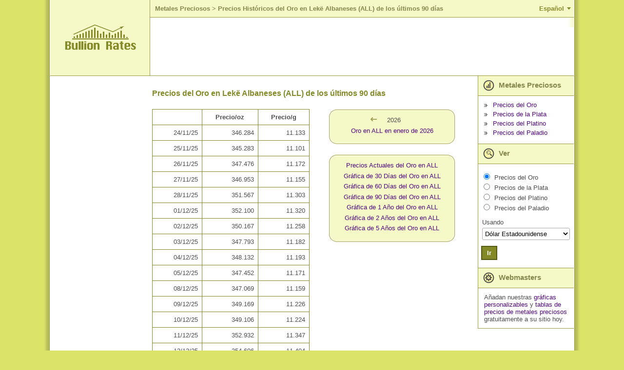

--- FILE ---
content_type: text/html; charset=utf-8
request_url: https://es.bullion-rates.com/gold/ALL-history.htm
body_size: 13375
content:
<!DOCTYPE html>
<html lang="es" xml:lang='es'>
<head>
<title>Precios Históricos del Oro en Lekë Albaneses (ALL) de los últimos 90 días</title>
<base href="https://es.bullion-rates.com/" />
<!-- InMobi Choice. Consent Manager Tag v3.0 (for TCF 2.2) -->
<script type="text/javascript" async=true>
(function() {
var host = window.location.hostname;
var element = document.createElement('script');
var firstScript = document.getElementsByTagName('script')[0];
var url = 'https://cmp.inmobi.com'
.concat('/choice/', '8V5d7LJYEMQpZ', '/', host, '/choice.js?tag_version=V3');
var uspTries = 0;
var uspTriesLimit = 3;
element.async = true;
element.type = 'text/javascript';
element.src = url;
firstScript.parentNode.insertBefore(element, firstScript);
function makeStub() {
var TCF_LOCATOR_NAME = '__tcfapiLocator';
var queue = [];
var win = window;
var cmpFrame;
function addFrame() {
var doc = win.document;
var otherCMP = !!(win.frames[TCF_LOCATOR_NAME]);
if (!otherCMP) {
if (doc.body) {
var iframe = doc.createElement('iframe');
iframe.style.cssText = 'display:none';
iframe.name = TCF_LOCATOR_NAME;
doc.body.appendChild(iframe);
} else {
setTimeout(addFrame, 5);
}
}
return !otherCMP;
}
function tcfAPIHandler() {
var gdprApplies;
var args = arguments;
if (!args.length) {
return queue;
} else if (args[0] === 'setGdprApplies') {
if (
args.length > 3 &&
args[2] === 2 &&
typeof args[3] === 'boolean'
) {
gdprApplies = args[3];
if (typeof args[2] === 'function') {
args[2]('set', true);
}
}
} else if (args[0] === 'ping') {
var retr = {
gdprApplies: gdprApplies,
cmpLoaded: false,
cmpStatus: 'stub'
};
if (typeof args[2] === 'function') {
args[2](retr);
}
} else {
if(args[0] === 'init' && typeof args[3] === 'object') {
args[3] = Object.assign(args[3], { tag_version: 'V3' });
}
queue.push(args);
}
}
function postMessageEventHandler(event) {
var msgIsString = typeof event.data === 'string';
var json = {};
try {
if (msgIsString) {
json = JSON.parse(event.data);
} else {
json = event.data;
}
} catch (ignore) {}
var payload = json.__tcfapiCall;
if (payload) {
window.__tcfapi(
payload.command,
payload.version,
function(retValue, success) {
var returnMsg = {
__tcfapiReturn: {
returnValue: retValue,
success: success,
callId: payload.callId
}
};
if (msgIsString) {
returnMsg = JSON.stringify(returnMsg);
}
if (event && event.source && event.source.postMessage) {
event.source.postMessage(returnMsg, '*');
}
},
payload.parameter
);
}
}
while (win) {
try {
if (win.frames[TCF_LOCATOR_NAME]) {
cmpFrame = win;
break;
}
} catch (ignore) {}
if (win === window.top) {
break;
}
win = win.parent;
}
if (!cmpFrame) {
addFrame();
win.__tcfapi = tcfAPIHandler;
win.addEventListener('message', postMessageEventHandler, false);
}
};
makeStub();
function makeGppStub() {
const CMP_ID = 10;
const SUPPORTED_APIS = [
'2:tcfeuv2',
'6:uspv1',
'7:usnatv1',
'8:usca',
'9:usvav1',
'10:uscov1',
'11:usutv1',
'12:usctv1'
];
window.__gpp_addFrame = function (n) {
if (!window.frames[n]) {
if (document.body) {
var i = document.createElement("iframe");
i.style.cssText = "display:none";
i.name = n;
document.body.appendChild(i);
} else {
window.setTimeout(window.__gpp_addFrame, 10, n);
}
}
};
window.__gpp_stub = function () {
var b = arguments;
__gpp.queue = __gpp.queue || [];
__gpp.events = __gpp.events || [];
if (!b.length || (b.length == 1 && b[0] == "queue")) {
return __gpp.queue;
}
if (b.length == 1 && b[0] == "events") {
return __gpp.events;
}
var cmd = b[0];
var clb = b.length > 1 ? b[1] : null;
var par = b.length > 2 ? b[2] : null;
if (cmd === "ping") {
clb(
{
gppVersion: "1.1", // must be �Version.Subversion�, current: �1.1�
cmpStatus: "stub", // possible values: stub, loading, loaded, error
cmpDisplayStatus: "hidden", // possible values: hidden, visible, disabled
signalStatus: "not ready", // possible values: not ready, ready
supportedAPIs: SUPPORTED_APIS, // list of supported APIs
cmpId: CMP_ID, // IAB assigned CMP ID, may be 0 during stub/loading
sectionList: [],
applicableSections: [-1],
gppString: "",
parsedSections: {},
},
true
);
} else if (cmd === "addEventListener") {
if (!("lastId" in __gpp)) {
__gpp.lastId = 0;
}
__gpp.lastId++;
var lnr = __gpp.lastId;
__gpp.events.push({
id: lnr,
callback: clb,
parameter: par,
});
clb(
{
eventName: "listenerRegistered",
listenerId: lnr, // Registered ID of the listener
data: true, // positive signal
pingData: {
gppVersion: "1.1", // must be �Version.Subversion�, current: �1.1�
cmpStatus: "stub", // possible values: stub, loading, loaded, error
cmpDisplayStatus: "hidden", // possible values: hidden, visible, disabled
signalStatus: "not ready", // possible values: not ready, ready
supportedAPIs: SUPPORTED_APIS, // list of supported APIs
cmpId: CMP_ID, // list of supported APIs
sectionList: [],
applicableSections: [-1],
gppString: "",
parsedSections: {},
},
},
true
);
} else if (cmd === "removeEventListener") {
var success = false;
for (var i = 0; i < __gpp.events.length; i++) {
if (__gpp.events[i].id == par) {
__gpp.events.splice(i, 1);
success = true;
break;
}
}
clb(
{
eventName: "listenerRemoved",
listenerId: par, // Registered ID of the listener
data: success, // status info
pingData: {
gppVersion: "1.1", // must be �Version.Subversion�, current: �1.1�
cmpStatus: "stub", // possible values: stub, loading, loaded, error
cmpDisplayStatus: "hidden", // possible values: hidden, visible, disabled
signalStatus: "not ready", // possible values: not ready, ready
supportedAPIs: SUPPORTED_APIS, // list of supported APIs
cmpId: CMP_ID, // CMP ID
sectionList: [],
applicableSections: [-1],
gppString: "",
parsedSections: {},
},
},
true
);
} else if (cmd === "hasSection") {
clb(false, true);
} else if (cmd === "getSection" || cmd === "getField") {
clb(null, true);
}
//queue all other commands
else {
__gpp.queue.push([].slice.apply(b));
}
};
window.__gpp_msghandler = function (event) {
var msgIsString = typeof event.data === "string";
try {
var json = msgIsString ? JSON.parse(event.data) : event.data;
} catch (e) {
var json = null;
}
if (typeof json === "object" && json !== null && "__gppCall" in json) {
var i = json.__gppCall;
window.__gpp(
i.command,
function (retValue, success) {
var returnMsg = {
__gppReturn: {
returnValue: retValue,
success: success,
callId: i.callId,
},
};
event.source.postMessage(msgIsString ? JSON.stringify(returnMsg) : returnMsg, "*");
},
"parameter" in i ? i.parameter : null,
"version" in i ? i.version : "1.1"
);
}
};
if (!("__gpp" in window) || typeof window.__gpp !== "function") {
window.__gpp = window.__gpp_stub;
window.addEventListener("message", window.__gpp_msghandler, false);
window.__gpp_addFrame("__gppLocator");
}
};
makeGppStub();
var uspStubFunction = function() {
var arg = arguments;
if (typeof window.__uspapi !== uspStubFunction) {
setTimeout(function() {
if (typeof window.__uspapi !== 'undefined') {
window.__uspapi.apply(window.__uspapi, arg);
}
}, 500);
}
};
var checkIfUspIsReady = function() {
uspTries++;
if (window.__uspapi === uspStubFunction && uspTries < uspTriesLimit) {
console.warn('USP is not accessible');
} else {
clearInterval(uspInterval);
}
};
if (typeof window.__uspapi === 'undefined') {
window.__uspapi = uspStubFunction;
var uspInterval = setInterval(checkIfUspIsReady, 6000);
}
})();
</script>
<!-- End InMobi Choice. Consent Manager Tag v3.0 (for TCF 2.2) -->    <meta http-equiv="Content-Type" content="text/html; charset=utf-8" />
<meta name="viewport" content="width=device-width, initial-scale=1" />
<meta name="description" content="Precios Históricos del Oro en Lekë Albaneses (ALL) de los últimos 90 días" />
<meta name="keywords" content="Histórico del Oro en Lekë Albaneses últimos 90 días." />
<meta name="mapping" content="publift" />
<link rel="preload" href="https://www.bullion-rates.com/cache/2025-04-25-02-29-23/styles/sprite.png" as="image" type="image/png">
<link rel="preload" href="https://www.bullion-rates.com/cache/2025-04-25-02-29-23/styles/sprite-horizontal.png" as="image" type="image/png">
<link rel="preload" href="https://www.bullion-rates.com/cache/2025-04-25-02-29-23/styles/sprite-vertical.png" as="image" type="image/png">
<link rel="icon" href="https://www.bullion-rates.com/cache/2025-04-25-02-29-23/img/favicon.png" type="image/x-icon">
<meta http-equiv="Content-Language" content="es" />
<link rel="canonical" href="https://es.bullion-rates.com/gold/ALL-history.htm" />
<link rel="alternate" href="https://es.bullion-rates.com/gold/ALL-history.htm" hreflang="es" />
<link rel="alternate" href="https://de.bullion-rates.com/gold/ALL-history.htm" hreflang="de" />
<link rel="alternate" href="https://www.bullion-rates.com/gold/ALL-history.htm" hreflang="en" />
<link rel="alternate" href="https://fr.bullion-rates.com/gold/ALL-history.htm" hreflang="fr" />
<link rel="alternate" href="https://id.bullion-rates.com/gold/ALL-history.htm" hreflang="id" />
<link rel="alternate" href="https://it.bullion-rates.com/gold/ALL-history.htm" hreflang="it" />
<link rel="alternate" href="https://ja.bullion-rates.com/gold/ALL-history.htm" hreflang="ja" />
<link rel="alternate" href="https://ko.bullion-rates.com/gold/ALL-history.htm" hreflang="ko" />
<link rel="alternate" href="https://my.bullion-rates.com/gold/ALL-history.htm" hreflang="ms-MY" />
<link rel="alternate" href="https://nl.bullion-rates.com/gold/ALL-history.htm" hreflang="nl" />
<link rel="alternate" href="https://pt.bullion-rates.com/gold/ALL-history.htm" hreflang="pt-BR" />
<link rel="alternate" href="https://ru.bullion-rates.com/gold/ALL-history.htm" hreflang="ru" />
<link rel="alternate" href="https://th.bullion-rates.com/gold/ALL-history.htm" hreflang="th" />
<link rel="alternate" href="https://vn.bullion-rates.com/gold/ALL-history.htm" hreflang="vi" />
<link rel="alternate" href="https://cn.bullion-rates.com/gold/ALL-history.htm" hreflang="zh-Hans" />
<link rel="alternate" href="https://tw.bullion-rates.com/gold/ALL-history.htm" hreflang="zh-Hant" />
<link rel="alternate" href="https://www.bullion-rates.com/gold/ALL-history.htm" hreflang="x-default" />
<style type="text/css">
<!--
BODY{padding:0;margin:0}.asterisk{color:Red!important;font-weight:700}.error{color:Red}.error A,.error A:visited{font-weight:700}.info{color:Green}.innerMessage TR TD,.mainMessages,.message{margin:1px;background-color:#ffe!important;border:1px solid Red;text-align:left;border-width:1px;-moz-border-top-colors:Red #fff Red;-moz-border-right-colors:Red #fff Red;-moz-border-bottom-colors:Red #fff Red;-moz-border-left-colors:Red #fff Red;vertical-align:middle!important}.infoMessages{border-color:Green;-moz-border-top-colors:Green #fff Green;-moz-border-right-colors:Green #fff Green;-moz-border-bottom-colors:Green #fff Green;-moz-border-left-colors:Green #fff Green}.mainMessages{width:auto}.Grid TR.AltDataRow .editPanel .message TR TD{background-color:#ffe!important}DIV.mainMessages{margin:5px}.message .img{width:10px}.innerMessage TR TD,.message TR TD,TABLE.mainMessages TR TD{border:none!important;padding:4px;font-size:.9em}.innerMessage TR TD.error,.innerMessage TR TD.warning,.message TR TD.error,.message TR TD.warning{color:Red}.innerMessage TR TD.info,.message TR TD.info{color:Green}INPUT,SELECT,TEXTAREA{border:1px solid #aaa;border-radius:3px}INPUT,TEXTAREA{padding:3px 5px}SELECT{background-color:#fff;padding:3px 1px}.txtEditable{background-color:#fff;width:15em}.txtReadOnly{background-color:#eee}.txtAsLabel{color:#000;font-weight:400}.txtAsLink{color:#00f}.promptTextBox{color:#777;font-style:italic}SELECT.txtEditable{width:auto}.wide{width:30em}.middle{width:20em}.narrow{width:10em}TEXTAREA.wide{width:98%;height:10em}TEXTAREA.middle{height:7em;width:20em}TEXTAREA.narrow{width:10em;height:5em}.txtDate{width:5em}.txtMoney{width:5.6em;text-align:right}.notes{padding-left:10px;font-style:italic}A.disabledLink,A.disabledLink:active,A.disabledLink:hover,A.disabledLink:visited,SPAN.disabledLink{color:#777!important}.sortImage{border:0;margin-left:3px}.date{text-align:center;padding:0 5px;width:5em}.dateLong{text-align:center;padding:0 5px;width:8em}.dateTime{text-align:center;padding:0 5px;width:11em}.name{text-align:left}.nowrap{white-space:nowrap}.currency,.number,.percent{text-align:right;width:7em}.yesNo{text-align:center}.separator,.spacer{height:20px}TD.captionLabel{white-space:nowrap}.inlineActions{margin-top:20px;width:auto!important}.inlineActions .buttonsSeparator{width:10px}.woBorders{border:none!important}.hidden{display:none;visibility:hidden}.visible{display:block;visibility:visible}body{font-family:Arial,Tahoma,Microsoft Sans Serif;background-color:#dbe369;height:149px;font-size:13px;color:#4c4c4c}DIV.mainMessages{width:99%}.message TR TD,DIV.mainMessages,DIV.mainMessages TR TD{background-color:#ffc!important}.bookmark{float:right;padding-right:1em}.bookmark A{color:#fff;font-weight:700;font-size:90%}.changeUnitLink{font-size:90%}A,A:active,A:visited{text-decoration:none;color:#50047e}INPUT{background-color:#fff}TD{font-size:13px}.mLink{padding-bottom:.5em}.woBottomBorder{border-bottom:none!important}.mainContainerParent{width:1100px}.logo{background-color:#f5f9c7;width:208px;border-bottom:solid 1px #9e9b47;border-right:solid 1px #9e9b47;text-align:center;vertical-align:middle}.logo IMG{margin-left:28px;margin-right:28px}.headerPadding{padding-top:10px;padding-left:20px;padding-bottom:10px;background-color:#fff}.header{vertical-align:top}.flatButton,.flatButtonHover{background-color:#828926;color:#fff;font-weight:700;border:solid 2px #535810;padding:5px 10px}.flatButtonHover{background-color:#50047e;color:#fff}hr.footerLine{border:solid 1px #50047e}.footerData{color:#828926;font-size:9pt;padding-top:0;padding-right:10px}.footerLeftContainer{font-size:8pt;padding-left:10px;vertical-align:top}.localeCombo{height:20px;font-size:8pt}A.bottomLink{color:#828926;font-size:10pt}TABLE.mainContainer{background-color:#fff}.contentLeftColumn{vertical-align:top;padding:20px;text-align:center}.contentMiddleColumn{vertical-align:top;padding:0;width:1000px}.contentContainer{padding:.3em}.contentContainer H2{font-weight:700;color:#828926;font-size:12pt;padding-top:10px;padding-bottom:10px;text-align:left}.contentRightColumn{vertical-align:top;width:15em}.headerRow>TD{border-bottom:solid 1px #9e9b47;height:155px}.footerRow TD.footerTD{height:4em}.footerRow TD.footerTD IMG{margin:0}.tempPanel{width:240px;border:solid 1px #9e9b47;background-color:#f5f9c7;padding:1em;text-align:center;white-space:nowrap}TABLE.roundedPanel{width:260px;text-align:center}TABLE.roundedPanel .content{background-color:#f5f9c7}.menuImg{vertical-align:middle;margin-right:5px}.menuBul{border:none;vertical-align:middle;margin-right:7px}.menuItemHeader{background-color:#f5f9c7;padding:3px 20px 3px 10px;font-weight:700;font-size:11pt;color:#84864c;vertical-align:middle;border-bottom:solid 1px #9e9b47;border-left:solid 1px #9e9b47}.menuItemContent{padding:.9em 0 .9em .9em;border-bottom:solid 1px #9e9b47;border-left:solid 1px #9e9b47}.viewMenuContent{padding-left:.1em}.menuLinks .menuLink{margin-bottom:4px}.menuRbts .menuRbt{margin-bottom:2px}.caption1{margin-bottom:2px}.indent1{width:1em}.viewCombo{width:13.5em}.tabMenu{background-color:#fff}.tabMenu .menuItem{width:1%;background-color:#f5f9c7;border:solid 1px #828926;padding:4px 10px}.tabMenu .menuItem A{white-space:nowrap}.tabMenu .active{background-color:#fff;border-bottom-style:none!important}.tabMenu .active A{color:#4c4c4c}.tabContent .editPanel{margin-top:10px}.tabContent{border-left:none;border-right:none;border-bottom:none;padding:5px}.tabMenu .spacer{width:3px;padding:0;margin:0}.tabMenu .lastSpacer,.tabMenu .spacer{border-bottom:solid 1px #828926}.moverControl .itemHeader{padding-bottom:.5em}TABLE.Grid{border-top:solid 1px #828926;border-left:solid 1px #828926;width:100%}#dtDGrid.History{border-left:none}TABLE.Grid CAPTION{border-top:solid 1px #828926;border-left:solid 1px #828926;border-right:solid 1px #828926;text-align:left;padding:1em}TABLE.Grid CAPTION H2{font-size:16px;display:inline}.Grid .AltDataRow TD,.Grid .DataRow TD,.Grid .HeaderRow TH{border-bottom:solid 1px #828926;border-right:solid 1px #828926}.Grid .HeaderRow TH{background-color:#fff}.Grid .AltDataRow TD{background-color:#fafbe7}.Grid TD.rate{text-align:right;white-space:nowrap}.Grid TH.historyLink,.Grid TH.rate{white-space:nowrap}.Grid TD.dt{text-align:center;white-space:nowrap}.red{color:Red}.green{color:Green}.bct{padding-left:5px}.bct A{font-weight:700;font-size:10pt;color:#84864c;padding:0}.bct H1,.bct SPAN{font-weight:700;color:#84864c;font-size:10pt}.customContentCharts .typeSelector LABEL,.customContentRateTables .typeSelector LABEL{font-weight:700}.customContentCharts .note,.customContentRateTables .note{padding-left:1em;font-size:90%;padding-bottom:1em;max-width:40em}#spotGrid TD{white-space:nowrap}.cmbFormat{width:7em}.dropdown{margin:0}.dropdown dd,.dropdown dt,.dropdown ul{margin:0;padding:0}.dropdown dd{position:relative}.dropdown dd ul{background:#f5f9c7 none repeat scroll 0 0;border:1px solid #828926;display:none;left:0;padding:3px 0;position:absolute;top:2px;width:auto;min-width:85px;list-style:none;font-size:90%;text-align:left}.dropdown span.value{display:none}.dropdown dd ul li a{padding:2px;padding-left:4px;display:block}.dropdown1 dd ul li a:hover{background-color:#d0c9af}.chartExtraOptions{width:auto;float:right;clear:both;border:solid 1px #828926;padding:0;margin:.5em 0 .5em 0}.chartExtraOptions TABLE{margin:1em}.chartExtraOptions .closeBtn{display:block;float:right;clear:none;margin:3px;cursor:hand;cursor:pointer}.spacer05{height:.5em}.esES_locale SELECT.styleCombo{width:150px!important}SELECT.cmbUnit{width:auto!important}.ad-content{padding:5px;text-align:center}#chartContainer{border:solid 1px #828926}.highcharts-container,.highcharts-container svg{width:100%!important}.headerLine{background-color:#f5f9c7;border-bottom:solid 1px #9e9b47}.language-btn{background-color:transparent;border:none;outline:0;cursor:pointer;padding:10px 20px;color:#828926;font-size:10pt;font-weight:700;position:relative}.language-btn:after{content:'';width:0;height:0;display:block;position:absolute;border-style:solid;border-width:5px 4px 0 4px;border-color:#828926 transparent transparent transparent;right:6px;top:50%;margin-top:-3px}.language-btn.active:after{-webkit-transform:rotate(180deg);-ms-transform:rotate(180deg);-o-transform:rotate(180deg);transform:rotate(180deg)}.small-menu-header .language-btn{position:absolute;top:0;right:0;margin-top:6px}.header .languages{text-align:right}.languages{border-bottom:solid 1px #9e9b47}.languages ul{list-style:none;margin:0;padding:14px 0 4px 0}.languages ul li{display:inline-block;margin-bottom:10px}.languages ul li a{padding:6px 8px}.small-menu-header+.languages{padding:0 20px;background-color:#fafbe7}.small-menu-header+.languages ul li{min-width:130px}.languages+.spacer05{background-color:#fff}.spriteBg{background-image:url(https://www.bullion-rates.com/cache/2025-04-25-02-29-23/styles/sprite.png)}.spriteBg.lang-icon{display:inline-block;width:25px;height:25px;margin-top:-6px;background-position:0 -68px}.spriteBg.small-menu-button{width:24px;height:24px;background-position:-29px -68px}.spriteBg.arrow-leftBg{display:inline-block;width:20px;height:12px;background-position:-57px -68px}.spriteBg.arrow-rightBg{display:inline-block;width:20px;height:12px;background-position:-81px -68px}.spriteBg.prices-iconBg{display:inline-block;width:23px;height:34px;background-position:0 -30px}.spriteBg.view-iconBg{display:inline-block;width:23px;height:34px;background-position:-54px -30px}.spriteBg.webmasters-iconBg{display:inline-block;width:23px;height:34px;background-position:-81px -30px}.spriteBg.bulletBg{display:inline-block;width:7px;height:7px;background-position:-90px -15px}.spriteBg.closeBg{display:inline-block;width:11px;height:11px;background-position:-108px -76px}.spriteBg.copyImage{display:inline-block;width:86px;height:11px;background-position:0 -15px}.spriteBg.logoBottom{display:inline-block;width:104px;height:11px;background-position:0 0}.spriteBg.bottomLeftBg{width:15px;height:15px;background-position:-108px 0}.spriteBg.bottomRightBg{width:15px;height:15px;background-position:-108px -19px}.spriteBg.topLeftBg{width:15px;height:15px;background-position:-108px -38px}.spriteBg.topRightBg{width:15px;height:15px;background-position:-108px -57px}.horizontalBg{height:15px;background-image:url(https://www.bullion-rates.com/cache/2025-04-25-02-29-23/styles/sprite-horizontal.png);background-repeat:repeat-x}.horizontalBg.bottomBg{background-position:0 -17px}.horizontalBg.topBg{background-position:0 0}.verticalBg{background-image:url(https://www.bullion-rates.com/cache/2025-04-25-02-29-23/styles/sprite-vertical.png);background-repeat:repeat-y}.verticalBg.leftBg{width:15px;background-position:-58px 0}.verticalBg.rightBg{width:15px;background-position:-75px 0}.verticalBg.mainLeftBorder{width:13px;background-position:-28px 0}.verticalBg.mainRightBorder{width:13px;background-position:-43px 0}.verticalBg.mainInnerRightBorder{width:12px;background-position:-14px 0}.small-menu-header{width:100%;background-color:#dbe369;border-bottom:solid 1px #9e9b47}.small-menu-button{position:absolute;top:0;margin-left:18px;margin-top:12px;outline:0;cursor:pointer}.small-logo{width:154px;margin:10px auto;text-align:center}.small-logo a{color:#84864c;white-space:nowrap;text-align:center;font-weight:700;font-size:24px}.small-menu{text-align:left;background-color:#f5f9c7;width:200px;vertical-align:top;left:-200px;position:fixed;height:100%;border-top:solid 1px #9e9b47;border-bottom:solid 1px #9e9b47;border-left:solid 1px #9e9b47;box-sizing:border-box}.small-menu .viewCombo{width:180px}.push-small-menu,.small-menu-header{-webkit-transition:all .5s ease;-moz-transition:all .5s ease;transition:all .5s ease}.small-menu-open{left:0}.push-content{left:0;position:relative}.push-content-open,.push-content-open .small-menu-header{left:200px}.push-content,.small-menu-header{min-width:300px}.viewSmallMenuContent{border-bottom:none}#spotGrid .small-currencyName{margin:0;padding-top:5px;white-space:normal}#spotGrid .rateLinks{padding-top:3px}#spotGrid .rateLinks a+a{margin-left:4px}#footerUpdatedDate{text-align:right;margin:8px 0}#dtDGrid .DateTime{width:8em}.ad-content.ad-bottom,.bottomBanner{clear:both}#dtDGrid{max-width:500px}#dtDGrid.History{max-width:400px}.menuRbt label.menuMetal{padding-left:2px}.embedChartContainer+.spacer,.embedChartContainer>.spacer{clear:both}.ContactParametr{width:99%;max-width:300px}.ContactMessage{width:99%;max-width:450px;height:176px}.contentContainer .Grid TD,.contentContainer .Grid TH{padding:8px}TD.spotTitle{display:block;float:left;padding-right:10px}TD.spotTitle H2{padding-bottom:0;margin-bottom:5px}TD.spotCurrenciesFilter{display:block;margin-top:22px}#spotGrid .currencyName{white-space:normal}.customContentRateTables .captionLabel{width:1%}.customContentRateTables>TABLE,.woBorders{width:100%}TABLE.woBorders TD{display:block;float:left;box-sizing:border-box}.woBorders SELECT{width:100%!important}.woBorders .available,.woBorders .selected{width:45%;max-width:240px}.woBorders .available{padding-right:5px}.woBorders .selected{padding-left:5px}.woBorders .buttons{width:10%;text-align:center}.Grid #BannerRow TD,.Grid #BannerRow2 TD{border-bottom:solid 1px #828926;padding-left:0;padding-right:0}#dtDGrid.History #BannerRow TD{border-left:none}.errorPage{display:grid}.moverControl BUTTON{width:34px;height:23px;padding:2px;margin-bottom:3px;border-radius:4px}.widthUnit{width:40px}@media (min-width:1101px){#dtDGrid .DateTime,#footerUpdatedDate,.HistoryGrid>.spacer{display:none}#dtDGrid.DetailInfo{max-width:none}.HistoryGrid{padding-right:4px}.HistoryLinks{padding-left:4px}}@media (max-width:1100px){#dtDGrid .Date,#dtDGrid .High,#dtDGrid .Low,#dtDGrid .Time,#spotGrid .updatedDate{display:none}.HistoryGrid,.HistoryLinks{display:block;width:auto}.customContentCharts .note,.customContentRateTables .note{width:auto}H2.HistoryTitle{text-align:center}.HistoryGrid #dtDGrid{margin:0 auto}}@media (min-width:901px){.HistoryLinks .roundedPanel .menuBul,.bottomBanner .spacer,.embedChartContainer .middleBanner .spacer,.embedChartContainer .roundedPanel .menuBul,.languages+.spacer05,.small-menu,.small-menu-header{display:none}.small-menu-header+.languages{display:none!important}.push-content-open{left:0}.contentMiddleColumn{padding-right:10px}}@media (max-width:900px){.push-content{border:solid 1px #9e9b47}BODY{overflow-x:hidden}.contentLeftColumn,.header .languages,.headerLine,.logo,.mainInnerRightBorder,.mainLeftBorder,.mainRightBorder,.spotRates>.spacer05{display:none}.headerRow>TD{height:auto;border-bottom:none}.headerPadding{padding:0}.embedChartContainer>TABLE TD{display:block;width:auto}.contentMiddleColumn,.contentRightColumn{display:block;width:auto}.contentRightColumn{border-top:solid 1px #9e9b47}.contentContainer{padding:0}#spotGrid,.menuItemContent,.menuItemHeader{border-right:none;border-left:none}TD.spotCurrenciesFilter,TD.spotTitle{padding-left:5px;padding-right:5px}TD.spotCurrenciesFilter{margin-top:20px}#dtDGrid{margin:0 auto}#footerUpdatedDate{margin:8px}#spotGrid .chartsLink,#spotGrid .historyLink{text-align:center}.viewMenuContent{padding-left:.1em}.footerLine{clear:both}.footerLeftContainer,.footerRightContainer{display:block;width:100%}.footerLeftContainer{padding-left:0;text-align:center}.footerRightContainer>TABLE{width:100%}.footerRightContainer .contactLinks{text-align:center;padding-top:20px}.footerData{padding:10px}.webmastersContent{display:none}table.roundedPanel{width:100%;border-top:solid 1px #9e9b47;border-bottom:solid 1px #9e9b47}table.roundedPanel TD:not(.content){display:none}table.roundedPanel TD.content{text-align:left;padding:15px}.SearchPanel H2,.chart H2,.detailInfo H2,.globalSettings H2{text-align:center}.globalSettings .globalFormattingSettings TABLE{margin:0 auto}.globalFormattingSettings TD,.tabContent TD{padding-bottom:8px}.globalSettingsBtns{text-align:center}.tabMenu TD.menuItem{padding-top:8px;padding-bottom:8px}.contentContainer .privacy,.customContent>b{margin:8px}div.colorPicker .link,table.colorPicker .link{font-size:inherit}.customContent>b{display:block}.customContent li{padding-left:2px;margin-bottom:4px}TD{font-size:14px}#spotGrid.Grid{border-top:none}.contentContainer #spotGrid.Grid TD,.contentContainer #spotGrid.Grid TH{border-right:none}.menuItemHeader{font-size:12pt}INPUT,SELECT,TEXTAREA{font-size:16px!important}INPUT,TEXTAREA{padding:4px 6px}SELECT{padding:4px 2px}.flatButton,.flatButtonHover{padding:7px 12px}.contentContainer H2{padding-left:8px;padding-right:8px}#chartContainer{border-left:none;border-right:none}.chartExtraOptions,.chartFormattingLink{margin-right:10px}.widthUnit{width:45px}}@media (min-width:768px){#spotGrid .historyLink>DIV{display:none}}@media (max-width:767px){#spotGrid{margin-top:-38px}TD.spotCurrenciesFilter{float:left;padding:0 8px;margin-top:10px;text-align:left}TD.spotCurrenciesFilter SELECT{width:100%;display:block;margin-top:8px}TD.spotTitle{width:100%}TD.spotCurrenciesFilter nobr{white-space:normal}TD.spotTitle h2{text-align:center;margin:0}}@media (min-width:481px) AND (max-width:767px){TD.spotTitle H2{padding-top:0}#spotGrid .rate>DIV{display:none}}@media (min-width:481px){#spotGrid .rateLinks,#spotGrid .small-currencyName{display:none}.chartExtraOptions TABLE TR TD{white-space:nowrap}#dtDGrid.History TD:first-child,#dtDGrid.History TH:first-child{border-left:solid 1px #828926}}@media (max-width:480px){#dtDGrid .Change,#spotGrid .chartsLink,#spotGrid .currencyName,#spotGrid .historyLink{display:none}TD.spotTitle{padding:0}TD.spotCurrenciesFilter{width:63%;box-sizing:border-box}TD.spotCurrenciesFilter nobr{padding-bottom:8px}#dtDGrid{border-right:none;border-left:none}#dtDGrid .Unit,#dtDGrid.History TD:last-child,#dtDGrid.History TH:last-child{border-right:none}#dtDGrid.History{max-width:none}#dtDGrid.History TH{text-align:right}.tabContent TABLE TD{display:block}TABLE.SearchPanel TD{display:block;text-align:left}.moverControl TABLE TD,.tabContent TABLE.colorPicker TD,TABLE.captchaControl TD{display:table-cell}.HistoryGrid .Grid{border-top:none}.HistoryGrid .Grid TD,.HistoryGrid .Grid TH{border-right:none}.contentContainer H2{font-size:17pt}.chartExtraOptions SELECT{display:block;margin:6px 0}#spotGrid TH.rate{text-align:right}}
-->
</style>
<!-- Google tag (gtag.js) -->
<script async src="https://www.googletagmanager.com/gtag/js?id=G-7YJ831W2EP"></script>
<script> window.dataLayer = window.dataLayer || []; function gtag(){dataLayer.push(arguments);} gtag('js', new Date()); gtag('config', 'G-7YJ831W2EP'); </script>
<!-- Google tag (gtag.js) END -->
<script async src="https://cdn.fuseplatform.net/publift/tags/2/2882/fuse.js"></script>
</head>
<body leftmargin="0" topmargin="0" marginwidth="0" marginheight="0">
<script type="text/javascript">
<!--
var _dateTimeLocaleFormat = 'dd/MM/yy HH:mm'
var _localTimezoneOffset = -1 * (new Date()).getTimezoneOffset()
// -->
</script>
<div class="esES_locale">
<input name="currentPageUrl" id="currentPageUrl" type="hidden" />
<script type="text/javascript">
<!--
document.getElementById('currentPageUrl').value = location;
// -->
</script>
<!-- mobile menu -->
<div class="small-menu push-small-menu">
<table cellpadding="0" cellspacing="0" border="0" width="100%">
<tr>
<td class="menuItemHeader">
<span class="spriteBg prices-iconBg menuImg"></span>
Metales Preciosos
</td>
</tr>
<tr>
<td class="menuItemContent">
<!-- mobile MajorSpotLinks -->
<div class="menuLinks">
<div class="menuLink">
<span class="spriteBg bulletBg menuBul"></span>
<a href="">Precios del Oro</a>
</div>
<div class="menuLink">
<span class="spriteBg bulletBg menuBul"></span>
<a href="/silver.htm">Precios de la Plata</a>
</div>
<div class="menuLink">
<span class="spriteBg bulletBg menuBul"></span>
<a href="/platinum.htm">Precios del Platino</a>
</div>
<div class="menuLink">
<span class="spriteBg bulletBg menuBul"></span>
<a href="/palladium.htm">Precios del Paladio</a>
</div>
</div>
<!-- mobile MajorSpotLinks -->
</td>
</tr>
<tr>
<td class="menuItemHeader">
<span class="spriteBg view-iconBg menuImg"></span>
Ver
</td>
</tr>
<tr>
<td class="menuItemContent viewMenuContent viewSmallMenuContent">
<!-- mobile ViewMetal -->
<script type="text/javascript">
function small_ProcessViewSelect()
{
var localVDir = "";
var inputs = document.getElementById('small_trViewMetals').getElementsByTagName('INPUT');
var seo = "gold";
for (var i = 0; i < inputs.length; i++) {
var c = inputs[i];
if (c.name == 'small_viewMetal' && c.checked)
seo = c.value;
}
var cmb = document.getElementById('small_cmbCurrency');
var url = localVDir + '/' + seo + '/' + cmb.value + '/spot-price.htm';
location = url;
}
</script>
<table cellpadding="5" cellspacing="0" border="0">
<tr>
<td id="small_trViewMetals" runat="server">
<div class="menuRbts">
<div class="menuRbt">
<input type="radio" id="vm_small_viewMetal_gold" name="small_viewMetal" value="gold" checked="checked" />
<label for="vm_small_viewMetal_gold" class="menuMetal">Precios del Oro</label>
</div>
<div class="menuRbt">
<input type="radio" id="vm_small_viewMetal_silver" name="small_viewMetal" value="silver" />
<label for="vm_small_viewMetal_silver" class="menuMetal">Precios de la Plata</label>
</div>
<div class="menuRbt">
<input type="radio" id="vm_small_viewMetal_platinum" name="small_viewMetal" value="platinum" />
<label for="vm_small_viewMetal_platinum" class="menuMetal">Precios del Platino</label>
</div>
<div class="menuRbt">
<input type="radio" id="vm_small_viewMetal_palladium" name="small_viewMetal" value="palladium" />
<label for="vm_small_viewMetal_palladium" class="menuMetal">Precios del Paladio</label>
</div>
</div>
</td>
</tr>
<tr>
<td>
<table cellpadding="2" cellspacing="0" border="0">
<tr>
<td>Usando</td>
</tr>
<tr>
<td>
<select id="small_cmbCurrency" class="viewCombo">
<option value="USD" selected="selected">Dólar Estadounidense</option>
<option value="EUR">Euro</option>
<option value="GBP">Libra Esterlina</option>
<option value="RUB">Rublo Ruso</option>
<option value="JPY">Yen Japonés</option>
<option value="CAD">Dólar Canadiense</option>
<option value="AUD">Dólar Australiano</option>
<option value="THB">Baht Tailandés</option>
<option value="PAB">Balboa Panameño</option>
<option value="ETB">Birr Etíope</option>
<option value="VES">Bolívar Venezolano</option>
<option value="GHS">Cedi de Ghana</option>
<option value="KES">Chelín Keniano</option>
<option value="SOS">Chelín Somalí</option>
<option value="TZS">Chelín Tanzano</option>
<option value="UGX">Chelín Ugandés</option>
<option value="CRC">Colón Costarricense</option>
<option value="NIO">Córdoba Nicaraguense</option>
<option value="CZK">Corona Checa</option>
<option value="DKK">Corona Danesa</option>
<option value="ISK">Corona Islandesa</option>
<option value="NOK">Corona Noruega</option>
<option value="SEK">Corona Sueca</option>
<option value="GMD">Dalasi Gambiano</option>
<option value="MKD">Denar Macedonio</option>
<option value="DZD">Dinar Argelino</option>
<option value="BHD">Dinar Bareiní</option>
<option value="IQD">Dinar Iraquí</option>
<option value="JOD">Dinar Jordano</option>
<option value="KWD">Dinar Kuwaití</option>
<option value="LYD">Dinar Libio</option>
<option value="RSD">Dinar Serbio</option>
<option value="TND">Dinar Tunecino</option>
<option value="AED">Dírham de los Emiratos Árabes Unidos</option>
<option value="MAD">Dírham Marroquí</option>
<option value="BSD">Dólar Bahameño</option>
<option value="BBD">Dólar de Barbados</option>
<option value="BZD">Dólar de Belice</option>
<option value="BMD">Dólar de Bermudas</option>
<option value="BND">Dólar de Brunéi</option>
<option value="FJD">Dólar de Fiji</option>
<option value="HKD">Dólar de Hong Kong</option>
<option value="KYD">Dólar de las Islas Caimán</option>
<option value="SGD">Dólar de Singapur</option>
<option value="XCD">Dólar del Caribe Oriental</option>
<option value="JMD">Dólar Jamaiquino</option>
<option value="NAD">Dólar Namibio</option>
<option value="NZD">Dólar Neozelandés</option>
<option value="TWD">Dólar Taiwanés</option>
<option value="TTD">Dólar Trinitense</option>
<option value="VND">Dong Vietnamita</option>
<option value="CVE">Escudo Caboverdiano</option>
<option value="ANG">Florín Antillano Neerlandés</option>
<option value="HUF">Forinto Húngaro</option>
<option value="XAF">Franco CFA de África Central</option>
<option value="XOF">Franco CFA de África Occidental</option>
<option value="BIF">Franco de Burundi</option>
<option value="XPF">Franco del Pacífico Francés</option>
<option value="GNF">Franco Guineano</option>
<option value="RWF">Franco Ruandés</option>
<option value="CHF">Franco Suizo</option>
<option value="DJF">Franco Yibutiano</option>
<option value="HTG">Gourde Haitiano</option>
<option value="UAH">Grivna Ucraniana</option>
<option value="PYG">Guaraní</option>
<option value="LAK">Kip Laosiano</option>
<option value="HRK">Kuna Croata</option>
<option value="MWK">Kwacha Malauí</option>
<option value="AOA">Kwanza Angoleño</option>
<option value="MMK">Kyat Birmano</option>
<option value="GEL">Lari Georgiano</option>
<option value="ALL">Lek Albanés</option>
<option value="HNL">Lempira Hondureño</option>
<option value="MDL">Leu Moldavo</option>
<option value="RON">Leu Rumano</option>
<option value="BGN">Lev Búlgaro</option>
<option value="EGP">Libra Egipcia</option>
<option value="LBP">Libra Libanesa</option>
<option value="SZL">Lilangeni de Suazilandia</option>
<option value="TRY">Lira Turca</option>
<option value="LSL">Loti de Lesoto</option>
<option value="AZN">Manat Azerbaiyano</option>
<option value="TMT">Manat Turcomano</option>
<option value="BAM">Marco Bosnioherzegovino</option>
<option value="NGN">Naira Nigeriano</option>
<option value="ILS">Nuevo Shéquel Israelí</option>
<option value="MOP">Pataca de Macao</option>
<option value="ARS">Peso Argentino</option>
<option value="BOB">Peso Boliviano</option>
<option value="CLP">Peso Chileno</option>
<option value="COP">Peso Colombiano</option>
<option value="CUP">Peso Cubano</option>
<option value="DOP">Peso Dominicano</option>
<option value="PHP">Peso Filipino</option>
<option value="MXN">Peso Mexicano</option>
<option value="UYU">Peso Uruguayo</option>
<option value="BWP">Pula De Botsuana</option>
<option value="GTQ">Quetzal Guatemalteco</option>
<option value="ZAR">Rand Sudafricano</option>
<option value="BRL">Real Brasileño</option>
<option value="QAR">Rial Catarí</option>
<option value="OMR">Rial Omaní</option>
<option value="YER">Rial Yemení</option>
<option value="KHR">Riel Camboyano</option>
<option value="MYR">Ringgit Malayo</option>
<option value="SAR">Riyal Saudí</option>
<option value="BYN">Rublo Bielorruso</option>
<option value="MUR">Rupia de Mauricio</option>
<option value="LKR">Rupia de Sri Lanka</option>
<option value="INR">Rupia India</option>
<option value="IDR">Rupia Indonesia</option>
<option value="NPR">Rupia Nepalí</option>
<option value="PKR">Rupia Pakistaní</option>
<option value="SCR">Rupia Seychelense</option>
<option value="PEN">Sol Peruano</option>
<option value="UZS">Som Uzbeko</option>
<option value="BDT">Taka Bangladesí</option>
<option value="KZT">Tenge Kazajo</option>
<option value="KRW">Won Surcoreano</option>
<option value="CNY">Yuan Chino</option>
<option value="PLN">Zloty Polaco</option>
</select>
</td>
</tr>
</table>
</td>
</tr>
<tr>
<td>
<button brt-style onclick="small_ProcessViewSelect(); return false;" class="flatButton" onmouseover="className=&#x27;flatButton flatButtonHover&#x27;" onmouseout="className=&#x27;flatButton&#x27;">
Ir
</button>
</td>
</tr>
</table>
<!-- mobile ViewMetal-->
</td>
</tr>
</table>
</div>
<!-- mobile menu -->
<div class="push-content push-small-menu">
<div class="small-menu-header">
<span class="spriteBg small-menu-button"></span>
<button class="language-btn" onclick="return false;">
<i class="spriteBg lang-icon"></i>
</button>
<div class="small-logo">
<a href="./">Bullion Rates</a>
</div>
</div>
<div style="display: none;" class="languages">
<ul>
<li><a href="https://id.bullion-rates.com/" rel="nofollow">Bahasa Indonesia</a></li><li><a href="https://my.bullion-rates.com/" rel="nofollow">Bahasa Malaysia</a></li><li><a href="https://de.bullion-rates.com/" rel="nofollow">Deutsch</a></li><li><a href="https://www.bullion-rates.com/" rel="nofollow">English</a></li><li><a href="https://fr.bullion-rates.com/" rel="nofollow">Français</a></li><li><a href="https://it.bullion-rates.com/" rel="nofollow">Italiano</a></li><li><a href="https://nl.bullion-rates.com/" rel="nofollow">Nederlands</a></li><li><a href="https://pt.bullion-rates.com/" rel="nofollow">Português</a></li><li><a href="https://vn.bullion-rates.com/" rel="nofollow">Tiếng Việt</a></li><li><a href="https://ru.bullion-rates.com/" rel="nofollow">Русский</a></li><li><a href="https://th.bullion-rates.com/" rel="nofollow">ภาษาไทย</a></li><li><a href="https://cn.bullion-rates.com/" rel="nofollow">中文</a></li><li><a href="https://ko.bullion-rates.com/" rel="nofollow">한국어</a></li><li><a href="https://ja.bullion-rates.com/" rel="nofollow">日本語</a></li><li><a href="https://tw.bullion-rates.com/" rel="nofollow">繁體中文</a></li>
</ul>
</div>
<div class="spacer05"></div>
<table cellpadding="0" cellspacing="0" border="0" style="margin: 0 auto;">
<tr>
<td class="mainContainerParent">
<table border="0" width="100%" cellpadding="0" cellspacing="0">
<tr>
<td class="verticalBg mainLeftBorder" style="min-width: 13px;"></td>
<td>
<table cellpadding="0" cellspacing="0" border="0" width="100%" class="mainContainer">
<tr class="headerRow">
<td class="logo">
<a href="./">
<img src="https://www.bullion-rates.com/cache/2025-04-25-02-29-23/img/logo.png"
alt="www.BullionRates.com"
width="147" height="52" />
</a>
</td>
<td colspan="2" valign="top" class="header">
<div class="headerLine">
<table cellpadding="0" cellspacing="0" border="0" width="100%">
<tr>
<td>
<div class="bct"><h1 class='bct'><a href="">Metales Preciosos</a>&nbsp;>&nbsp;<span>Precios Históricos del Oro en Lekë Albaneses (ALL) de los últimos 90 días</span></h1></div>
</td>
<td align="right">
<button class="language-btn" onclick="return false;">
Español
</button>
</td>
</tr>
</table>
</div>
<div style="display: none;" class="languages">
<ul>
<li><a href="https://id.bullion-rates.com/" rel="nofollow">Bahasa Indonesia</a></li><li><a href="https://my.bullion-rates.com/" rel="nofollow">Bahasa Malaysia</a></li><li><a href="https://de.bullion-rates.com/" rel="nofollow">Deutsch</a></li><li><a href="https://www.bullion-rates.com/" rel="nofollow">English</a></li><li><a href="https://fr.bullion-rates.com/" rel="nofollow">Français</a></li><li><a href="https://it.bullion-rates.com/" rel="nofollow">Italiano</a></li><li><a href="https://nl.bullion-rates.com/" rel="nofollow">Nederlands</a></li><li><a href="https://pt.bullion-rates.com/" rel="nofollow">Português</a></li><li><a href="https://vn.bullion-rates.com/" rel="nofollow">Tiếng Việt</a></li><li><a href="https://ru.bullion-rates.com/" rel="nofollow">Русский</a></li><li><a href="https://th.bullion-rates.com/" rel="nofollow">ภาษาไทย</a></li><li><a href="https://cn.bullion-rates.com/" rel="nofollow">中文</a></li><li><a href="https://ko.bullion-rates.com/" rel="nofollow">한국어</a></li><li><a href="https://ja.bullion-rates.com/" rel="nofollow">日本語</a></li><li><a href="https://tw.bullion-rates.com/" rel="nofollow">繁體中文</a></li>
</ul>
</div>
<table cellpadding="0" cellspacing="0" border="0" width="100%">
<tr>
<td>
<div class="headerPadding">
<div class="topBanner">
<!-- 71161633/history_header/history_header -->
<div data-fuse="22806046787"></div>
</div>
</div>
</td>
<td class="verticalBg mainInnerRightBorder"></td>
</tr>
</table>
</td>
</tr>
<tr class="contentRow">
<td class="contentLeftColumn">
<div class="leftBanner">
<style type="text/css">
.sticky-ad { margin: 0px auto; display: block;}
@media (min-width:901px)  { .sticky-ad { max-width: 165px; width: 100%; } }
</style>
<!-- 71161633/history_vrec_lhs/history_vrec_lhs -->
<div data-fuse="22806046778" class="sticky-ad"></div>
</div>
</td>
<td class="contentMiddleColumn">
<div class="contentContainer">
<div class="history">
<h2 class="HistoryTitle">Precios del Oro en Lekë Albaneses (ALL) de los últimos 90 días</h2>
<table cellpadding="0" cellspacing="0" border="0" width="100%">
<tr>
<td class="HistoryGrid" valign="top" width="50%">
<table id="dtDGrid" cellpadding="4" cellspacing="0" border="0" class="Grid History">
<tr class="HeaderRow">
<th>&nbsp;</th>
<th>Precio/oz</th>
<th>Precio/g</th>
</tr>
<tr class="DataRow">
<td class="rate">24/11/25</td>
<td class="rate">346.284</td>
<td class="rate">11.133</td>
</tr>
<tr class="DataRow">
<td class="rate">25/11/25</td>
<td class="rate">345.283</td>
<td class="rate">11.101</td>
</tr>
<tr class="DataRow">
<td class="rate">26/11/25</td>
<td class="rate">347.476</td>
<td class="rate">11.172</td>
</tr>
<tr id="BannerRow">
<td colspan="3">
<div class="gridBanner"><style type="text/css">
@media (min-width: 960px) {
#BannerRow, #BannerRow2 {
display: none;
}
}
</style>
<!-- 71161633/mobile_history_header/mobile_history_header -->
<div data-fuse="22806046775"></div>
</div>
</td>
</tr>
<tr class="DataRow">
<td class="rate">27/11/25</td>
<td class="rate">346.953</td>
<td class="rate">11.155</td>
</tr>
<tr class="DataRow">
<td class="rate">28/11/25</td>
<td class="rate">351.567</td>
<td class="rate">11.303</td>
</tr>
<tr class="DataRow">
<td class="rate">01/12/25</td>
<td class="rate">352.100</td>
<td class="rate">11.320</td>
</tr>
<tr class="DataRow">
<td class="rate">02/12/25</td>
<td class="rate">350.167</td>
<td class="rate">11.258</td>
</tr>
<tr class="DataRow">
<td class="rate">03/12/25</td>
<td class="rate">347.793</td>
<td class="rate">11.182</td>
</tr>
<tr class="DataRow">
<td class="rate">04/12/25</td>
<td class="rate">348.132</td>
<td class="rate">11.193</td>
</tr>
<tr class="DataRow">
<td class="rate">05/12/25</td>
<td class="rate">347.452</td>
<td class="rate">11.171</td>
</tr>
<tr class="DataRow">
<td class="rate">08/12/25</td>
<td class="rate">347.069</td>
<td class="rate">11.159</td>
</tr>
<tr class="DataRow">
<td class="rate">09/12/25</td>
<td class="rate">349.169</td>
<td class="rate">11.226</td>
</tr>
<tr class="DataRow">
<td class="rate">10/12/25</td>
<td class="rate">349.106</td>
<td class="rate">11.224</td>
</tr>
<tr class="DataRow">
<td class="rate">11/12/25</td>
<td class="rate">352.932</td>
<td class="rate">11.347</td>
</tr>
<tr class="DataRow">
<td class="rate">12/12/25</td>
<td class="rate">354.696</td>
<td class="rate">11.404</td>
</tr>
<tr class="DataRow">
<td class="rate">15/12/25</td>
<td class="rate">353.316</td>
<td class="rate">11.359</td>
</tr>
<tr class="DataRow">
<td class="rate">16/12/25</td>
<td class="rate">352.712</td>
<td class="rate">11.340</td>
</tr>
<tr class="DataRow">
<td class="rate">17/12/25</td>
<td class="rate">357.182</td>
<td class="rate">11.484</td>
</tr>
<tr class="DataRow">
<td class="rate">18/12/25</td>
<td class="rate">356.661</td>
<td class="rate">11.467</td>
</tr>
<tr class="DataRow">
<td class="rate">19/12/25</td>
<td class="rate">357.623</td>
<td class="rate">11.498</td>
</tr>
<tr class="DataRow">
<td class="rate">22/12/25</td>
<td class="rate">365.247</td>
<td class="rate">11.743</td>
</tr>
<tr class="DataRow">
<td class="rate">23/12/25</td>
<td class="rate">367.147</td>
<td class="rate">11.804</td>
</tr>
<tr class="DataRow">
<td class="rate">24/12/25</td>
<td class="rate">366.674</td>
<td class="rate">11.789</td>
</tr>
<tr class="DataRow">
<td class="rate">25/12/25</td>
<td class="rate">366.657</td>
<td class="rate">11.788</td>
</tr>
<tr class="DataRow">
<td class="rate">26/12/25</td>
<td class="rate">371.129</td>
<td class="rate">11.932</td>
</tr>
<tr class="DataRow">
<td class="rate">29/12/25</td>
<td class="rate">355.366</td>
<td class="rate">11.425</td>
</tr>
<tr class="DataRow">
<td class="rate">30/12/25</td>
<td class="rate">356.754</td>
<td class="rate">11.470</td>
</tr>
<tr class="DataRow">
<td class="rate">31/12/25</td>
<td class="rate">356.686</td>
<td class="rate">11.468</td>
</tr>
<tr class="DataRow">
<td class="rate">01/01/26</td>
<td class="rate">356.686</td>
<td class="rate">11.468</td>
</tr>
<tr class="DataRow">
<td class="rate">02/01/26</td>
<td class="rate">357.295</td>
<td class="rate">11.487</td>
</tr>
<tr class="DataRow">
<td class="rate">05/01/26</td>
<td class="rate">367.453</td>
<td class="rate">11.814</td>
</tr>
<tr class="DataRow">
<td class="rate">06/01/26</td>
<td class="rate">371.129</td>
<td class="rate">11.932</td>
</tr>
<tr class="DataRow">
<td class="rate">07/01/26</td>
<td class="rate">368.127</td>
<td class="rate">11.836</td>
</tr>
<tr class="DataRow">
<td class="rate">08/01/26</td>
<td class="rate">370.264</td>
<td class="rate">11.904</td>
</tr>
<tr class="DataRow">
<td class="rate">09/01/26</td>
<td class="rate">374.291</td>
<td class="rate">12.034</td>
</tr>
<tr class="DataRow">
<td class="rate">12/01/26</td>
<td class="rate">379.955</td>
<td class="rate">12.216</td>
</tr>
<tr class="DataRow">
<td class="rate">13/01/26</td>
<td class="rate">379.745</td>
<td class="rate">12.209</td>
</tr>
<tr class="DataRow">
<td class="rate">14/01/26</td>
<td class="rate">383.530</td>
<td class="rate">12.331</td>
</tr>
<tr class="DataRow">
<td class="rate">15/01/26</td>
<td class="rate">383.363</td>
<td class="rate">12.325</td>
</tr>
<tr class="DataRow">
<td class="rate">16/01/26</td>
<td class="rate">382.193</td>
<td class="rate">12.288</td>
</tr>
<tr class="DataRow">
<td class="rate">19/01/26</td>
<td class="rate">387.509</td>
<td class="rate">12.459</td>
</tr>
<tr class="DataRow">
<td class="rate">20/01/26</td>
<td class="rate">391.599</td>
<td class="rate">12.590</td>
</tr>
</table>
<div class="spacer"></div>
</td>
<td class="HistoryLinks" valign="top" align="center" width="50%">
<table cellpadding="0" cellspacing="0" border="0" class="roundedPanel">
<tr>
<td class="spriteBg topLeftBg"></td>
<td class="horizontalBg topBg"></td>
<td class="spriteBg topRightBg"></td>
</tr>
<tr>
<td width="15" class="verticalBg leftBg"></td><td class="content">
<div class="mLink">
<a href="/gold/ALL/2025-12-history.htm">
<span class="spriteBg arrow-leftBg"></span>
</a>
&nbsp;&nbsp;&nbsp;2026&nbsp;&nbsp;&nbsp;
&nbsp;&nbsp;&nbsp;                    </div>
<div class="mLink">
<span class="spriteBg bulletBg menuBul"></span>
<a href=" /gold/ALL/2026-1-history.htm">
Oro en ALL en enero de 2026
</a>
</div>
</td><td width="15" class="verticalBg rightBg"></td>
</tr>
<tr>
<td class="spriteBg bottomLeftBg"></td>
<td class="horizontalBg bottomBg"></td>
<td class="spriteBg bottomRightBg"></td>
</tr>
</table>
<div class="spacer"></div>
<table cellpadding="0" cellspacing="0" border="0" class="roundedPanel">
<tr>
<td class="spriteBg topLeftBg"></td>
<td class="horizontalBg topBg"></td>
<td class="spriteBg topRightBg"></td>
</tr>
<tr>
<td width="15" class="verticalBg leftBg"></td><td class="content">
<div class="mLink">
<span class="spriteBg bulletBg menuBul"></span>
<a href="/gold/ALL/spot-price.htm">
Precios Actuales del Oro en ALL
</a>
</div>
<div class="mLink">
<span class="spriteBg bulletBg menuBul"></span>
<a href="/gold/ALL/Daily-30-chart.htm">
Gráfica de 30 Días del Oro en ALL
</a>
</div>
<div class="mLink">
<span class="spriteBg bulletBg menuBul"></span>
<a href="/gold/ALL/Daily-60-chart.htm">
Gráfica de 60 Días del Oro en ALL
</a>
</div>
<div class="mLink">
<span class="spriteBg bulletBg menuBul"></span>
<a href="/gold/ALL/Daily-90-chart.htm">
Gráfica de 90 Días del Oro en ALL
</a>
</div>
<div class="mLink">
<span class="spriteBg bulletBg menuBul"></span>
<a href="/gold/ALL/Year-1-chart.htm">
Gráfica de 1 Año del Oro en ALL
</a>
</div>
<div class="mLink">
<span class="spriteBg bulletBg menuBul"></span>
<a href="/gold/ALL/Year-2-chart.htm">
Gráfica de 2 Años del Oro en ALL
</a>
</div>
<div class="mLink">
<span class="spriteBg bulletBg menuBul"></span>
<a href="/gold/ALL/Year-5-chart.htm">
Gráfica de 5 Años del Oro en ALL
</a>
</div>
</td><td width="15" class="verticalBg rightBg"></td>
</tr>
<tr>
<td class="spriteBg bottomLeftBg"></td>
<td class="horizontalBg bottomBg"></td>
<td class="spriteBg bottomRightBg"></td>
</tr>
</table>
<div class="middleBanner">
<div class="spacer"></div>
<!-- 71161633/history_vrec_rhs/history_vrec_rhs -->
<div data-fuse="22806046772"></div>
</div>
</td>
</tr>
</table>
</div>
<div class="spacer"></div>
<div class="bottomBanner">
<!-- 71161633/mobile_history_footer/mobile_history_footer -->
<div data-fuse="22806046769"></div>
<div class="spacer"></div>
</div>
</div>
</td>
<td class="contentRightColumn">
<table cellpadding="0" cellspacing="0" border="0" width="100%">
<tr>
<td class="menuItemHeader">
<span class="spriteBg prices-iconBg menuImg"></span>
Metales Preciosos
</td>
</tr>
<tr>
<td class="menuItemContent">
<!-- MajorSpotLinks -->
<div class="menuLinks">
<div class="menuLink">
<span class="spriteBg bulletBg menuBul"></span>
<a href="">Precios del Oro</a>
</div>
<div class="menuLink">
<span class="spriteBg bulletBg menuBul"></span>
<a href="/silver.htm">Precios de la Plata</a>
</div>
<div class="menuLink">
<span class="spriteBg bulletBg menuBul"></span>
<a href="/platinum.htm">Precios del Platino</a>
</div>
<div class="menuLink">
<span class="spriteBg bulletBg menuBul"></span>
<a href="/palladium.htm">Precios del Paladio</a>
</div>
</div>
<!-- MajorSpotLinks -->
</td>
</tr>
<tr>
<td class="menuItemHeader">
<span class="spriteBg view-iconBg menuImg"></span>
Ver
</td>
</tr>
<tr>
<td class="menuItemContent viewMenuContent">
<!-- ViewMetal -->
<script type="text/javascript">
function large_ProcessViewSelect()
{
var localVDir = "";
var inputs = document.getElementById('large_trViewMetals').getElementsByTagName('INPUT');
var seo = "gold";
for (var i = 0; i < inputs.length; i++) {
var c = inputs[i];
if (c.name == 'large_viewMetal' && c.checked)
seo = c.value;
}
var cmb = document.getElementById('large_cmbCurrency');
var url = localVDir + '/' + seo + '/' + cmb.value + '/spot-price.htm';
location = url;
}
</script>
<table cellpadding="5" cellspacing="0" border="0">
<tr>
<td id="large_trViewMetals" runat="server">
<div class="menuRbts">
<div class="menuRbt">
<input type="radio" id="vm_large_viewMetal_gold" name="large_viewMetal" value="gold" checked="checked" />
<label for="vm_large_viewMetal_gold" class="menuMetal">Precios del Oro</label>
</div>
<div class="menuRbt">
<input type="radio" id="vm_large_viewMetal_silver" name="large_viewMetal" value="silver" />
<label for="vm_large_viewMetal_silver" class="menuMetal">Precios de la Plata</label>
</div>
<div class="menuRbt">
<input type="radio" id="vm_large_viewMetal_platinum" name="large_viewMetal" value="platinum" />
<label for="vm_large_viewMetal_platinum" class="menuMetal">Precios del Platino</label>
</div>
<div class="menuRbt">
<input type="radio" id="vm_large_viewMetal_palladium" name="large_viewMetal" value="palladium" />
<label for="vm_large_viewMetal_palladium" class="menuMetal">Precios del Paladio</label>
</div>
</div>
</td>
</tr>
<tr>
<td>
<table cellpadding="2" cellspacing="0" border="0">
<tr>
<td>Usando</td>
</tr>
<tr>
<td>
<select id="large_cmbCurrency" class="viewCombo">
<option value="USD" selected="selected">Dólar Estadounidense</option>
<option value="EUR">Euro</option>
<option value="GBP">Libra Esterlina</option>
<option value="RUB">Rublo Ruso</option>
<option value="JPY">Yen Japonés</option>
<option value="CAD">Dólar Canadiense</option>
<option value="AUD">Dólar Australiano</option>
<option value="THB">Baht Tailandés</option>
<option value="PAB">Balboa Panameño</option>
<option value="ETB">Birr Etíope</option>
<option value="VES">Bolívar Venezolano</option>
<option value="GHS">Cedi de Ghana</option>
<option value="KES">Chelín Keniano</option>
<option value="SOS">Chelín Somalí</option>
<option value="TZS">Chelín Tanzano</option>
<option value="UGX">Chelín Ugandés</option>
<option value="CRC">Colón Costarricense</option>
<option value="NIO">Córdoba Nicaraguense</option>
<option value="CZK">Corona Checa</option>
<option value="DKK">Corona Danesa</option>
<option value="ISK">Corona Islandesa</option>
<option value="NOK">Corona Noruega</option>
<option value="SEK">Corona Sueca</option>
<option value="GMD">Dalasi Gambiano</option>
<option value="MKD">Denar Macedonio</option>
<option value="DZD">Dinar Argelino</option>
<option value="BHD">Dinar Bareiní</option>
<option value="IQD">Dinar Iraquí</option>
<option value="JOD">Dinar Jordano</option>
<option value="KWD">Dinar Kuwaití</option>
<option value="LYD">Dinar Libio</option>
<option value="RSD">Dinar Serbio</option>
<option value="TND">Dinar Tunecino</option>
<option value="AED">Dírham de los Emiratos Árabes Unidos</option>
<option value="MAD">Dírham Marroquí</option>
<option value="BSD">Dólar Bahameño</option>
<option value="BBD">Dólar de Barbados</option>
<option value="BZD">Dólar de Belice</option>
<option value="BMD">Dólar de Bermudas</option>
<option value="BND">Dólar de Brunéi</option>
<option value="FJD">Dólar de Fiji</option>
<option value="HKD">Dólar de Hong Kong</option>
<option value="KYD">Dólar de las Islas Caimán</option>
<option value="SGD">Dólar de Singapur</option>
<option value="XCD">Dólar del Caribe Oriental</option>
<option value="JMD">Dólar Jamaiquino</option>
<option value="NAD">Dólar Namibio</option>
<option value="NZD">Dólar Neozelandés</option>
<option value="TWD">Dólar Taiwanés</option>
<option value="TTD">Dólar Trinitense</option>
<option value="VND">Dong Vietnamita</option>
<option value="CVE">Escudo Caboverdiano</option>
<option value="ANG">Florín Antillano Neerlandés</option>
<option value="HUF">Forinto Húngaro</option>
<option value="XAF">Franco CFA de África Central</option>
<option value="XOF">Franco CFA de África Occidental</option>
<option value="BIF">Franco de Burundi</option>
<option value="XPF">Franco del Pacífico Francés</option>
<option value="GNF">Franco Guineano</option>
<option value="RWF">Franco Ruandés</option>
<option value="CHF">Franco Suizo</option>
<option value="DJF">Franco Yibutiano</option>
<option value="HTG">Gourde Haitiano</option>
<option value="UAH">Grivna Ucraniana</option>
<option value="PYG">Guaraní</option>
<option value="LAK">Kip Laosiano</option>
<option value="HRK">Kuna Croata</option>
<option value="MWK">Kwacha Malauí</option>
<option value="AOA">Kwanza Angoleño</option>
<option value="MMK">Kyat Birmano</option>
<option value="GEL">Lari Georgiano</option>
<option value="ALL">Lek Albanés</option>
<option value="HNL">Lempira Hondureño</option>
<option value="MDL">Leu Moldavo</option>
<option value="RON">Leu Rumano</option>
<option value="BGN">Lev Búlgaro</option>
<option value="EGP">Libra Egipcia</option>
<option value="LBP">Libra Libanesa</option>
<option value="SZL">Lilangeni de Suazilandia</option>
<option value="TRY">Lira Turca</option>
<option value="LSL">Loti de Lesoto</option>
<option value="AZN">Manat Azerbaiyano</option>
<option value="TMT">Manat Turcomano</option>
<option value="BAM">Marco Bosnioherzegovino</option>
<option value="NGN">Naira Nigeriano</option>
<option value="ILS">Nuevo Shéquel Israelí</option>
<option value="MOP">Pataca de Macao</option>
<option value="ARS">Peso Argentino</option>
<option value="BOB">Peso Boliviano</option>
<option value="CLP">Peso Chileno</option>
<option value="COP">Peso Colombiano</option>
<option value="CUP">Peso Cubano</option>
<option value="DOP">Peso Dominicano</option>
<option value="PHP">Peso Filipino</option>
<option value="MXN">Peso Mexicano</option>
<option value="UYU">Peso Uruguayo</option>
<option value="BWP">Pula De Botsuana</option>
<option value="GTQ">Quetzal Guatemalteco</option>
<option value="ZAR">Rand Sudafricano</option>
<option value="BRL">Real Brasileño</option>
<option value="QAR">Rial Catarí</option>
<option value="OMR">Rial Omaní</option>
<option value="YER">Rial Yemení</option>
<option value="KHR">Riel Camboyano</option>
<option value="MYR">Ringgit Malayo</option>
<option value="SAR">Riyal Saudí</option>
<option value="BYN">Rublo Bielorruso</option>
<option value="MUR">Rupia de Mauricio</option>
<option value="LKR">Rupia de Sri Lanka</option>
<option value="INR">Rupia India</option>
<option value="IDR">Rupia Indonesia</option>
<option value="NPR">Rupia Nepalí</option>
<option value="PKR">Rupia Pakistaní</option>
<option value="SCR">Rupia Seychelense</option>
<option value="PEN">Sol Peruano</option>
<option value="UZS">Som Uzbeko</option>
<option value="BDT">Taka Bangladesí</option>
<option value="KZT">Tenge Kazajo</option>
<option value="KRW">Won Surcoreano</option>
<option value="CNY">Yuan Chino</option>
<option value="PLN">Zloty Polaco</option>
</select>
</td>
</tr>
</table>
</td>
</tr>
<tr>
<td>
<button brt-style onclick="large_ProcessViewSelect(); return false;" class="flatButton" onmouseover="className=&#x27;flatButton flatButtonHover&#x27;" onmouseout="className=&#x27;flatButton&#x27;">
Ir
</button>
</td>
</tr>
</table>
<!-- ViewMetal-->
</td>
</tr>
<tr>
<td class="menuItemHeader webmastersContent">
<span class="spriteBg webmasters-iconBg menuImg"></span>
Webmasters
</td>
</tr>
<tr>
<td class="menuItemContent webmastersContent">
Añadan nuestras <A href="CustomContentCharts.aspx">gráficas personalizables</A> y <A href="CustomContentRateTables.aspx">tablas de precios de metales preciosos</A> gratuitamente a su sitio hoy.
</td>
</tr>
</table>
<div class="rightBanner">
</div>
</td>
</tr>
<tr class="footerRow">
<td colspan="3" class="footerTD">
<div><hr class="footerLine" /></div>
<script type="text/javascript">
function ProcessSettingsClick()
{
var localVDir = "";
var currentPageUrl = document.getElementById('currentPageUrl').value;
var url = localVDir + '/GlobalSettings.aspx?returnurl=' + encodeURIComponent(currentPageUrl);
location = url;
}
</script>
<div class="footerData">
<table cellpadding="0" cellspacing="0" border="0" width="100%">
<tr>
<td class="footerLeftContainer">
<a class="bottomLink" name="lnkGlobalSettings" id="lnkGlobalSettings"
href="#" onclick="ProcessSettingsClick(); return false;">
Establecer Formato de Fecha, Hora y Número
</a>
</td>
<td class="footerRightContainer" align="right">
<table cellpadding="0" cellspacing="0" border="0" align="right">
<tr>
<td class="contactLinks" align="right">
<a class="bottomLink" href="Privacy.aspx">Privacy and Terms</a>
</td>
</tr>
<tr><td>&nbsp;</td></tr>
<tr><td>&nbsp;</td></tr>
<tr>
<td align="left">
<table cellpadding="0" cellspacing="0" border="0" align="right">
<tr>
<td>
<span class="spriteBg logoBottom">&nbsp;</span>
</td>
<td>&nbsp;</td>
<td>
<span>© 2026</span>
</td>
<td>&nbsp;</td>
<td>
<span class="spriteBg copyImage">&nbsp;</span>
</td>
</tr>
<tr>
<td colspan="5" style="padding-top: 2px;"></td>
</tr>
</table>
</td>
</tr>
</table>
</td>
</tr>
</table>
</div>
</td>
</tr>
</table>
</td>
<td class="verticalBg mainRightBorder" style="min-width: 13px;"></td>
</tr>
</table>
</td>
</tr>
</table>
</div>
</div>
<input id="tmz_shift" name="tmz_shift" type="hidden" />
<script type="text/javascript">
<!--
if (document.getElementById("tmz_shift"))
document.getElementById("tmz_shift").value = _localTimezoneOffset;
//-->
</script>
<script src="https://ajax.googleapis.com/ajax/libs/jquery/3.6.0/jquery.min.js"></script>
<script>(window.jQuery||document.write("\u003Cscript src=\u0022/scripts/jquery-3.6.0.min.js\u0022\u003E\u003C/script\u003E"));</script>
<script src="https://www.bullion-rates.com/cache/2025-04-25-02-29-23/scripts/default.min.js" async></script>
<script type="text/javascript">
function RegisterOneAd(a,e,c){a.css({position:"",top:0});var f=a.offset().top,g=a,d=a.height();0===a.parent(".sticky-ad-placeholder").length&&a.wrap("<div class='sticky-ad-placeholder'></div>"),a.parent(".sticky-ad-placeholder").css("min-height",d+20-0+"px");var h=$(c),b=function(){d<300&&(d=a.height());var e=h.offset().top-d-20,c=$(window).scrollTop();if(f<c?a.css({position:"fixed",top:0}):a.css("position","static"),e<c){var i=e-c+ -20;g.css({top:i})}d<300&&setTimeout(b,250)};setTimeout(b,1),void 0!==a.updateStickyPositionHandler&&$(window).unbind("scroll",a.updateStickyPositionHandler),$(window).bind("scroll",b),a.updateStickyPositionHandler=b}function RegisterStickyAd(c,d){var a=$(c);if(0!==a.length){var b=-1;for(var e of a){b++;var f=$(e);RegisterOneAd(f,b,d)}}}$(function(){if(window.innerWidth>=901){var b=function(){RegisterStickyAd(".sticky-ad",".footerRow")};b();var c=function(){setTimeout(b,1)},d=function(){setTimeout(b,200)},e=function(){setTimeout(b,2e3)},a=function(){c(),d(),e()};$(window).resize(a),$(document).click(a),$(document).click(a)}})
</script>
</body>
</html>

--- FILE ---
content_type: text/plain
request_url: https://rtb.openx.net/openrtbb/prebidjs
body_size: -85
content:
{"id":"948803b7-facb-4271-b97f-b4a1a0203542","nbr":0}